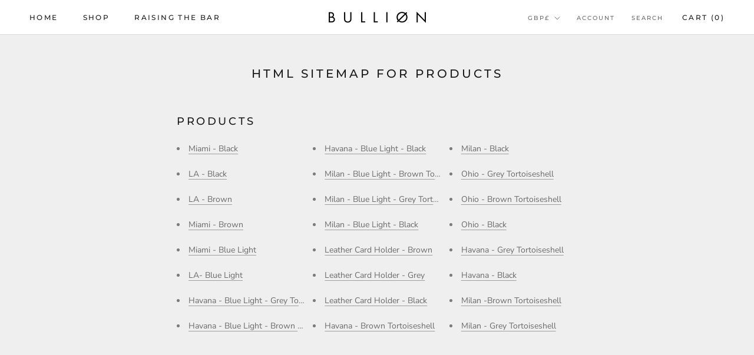

--- FILE ---
content_type: text/javascript
request_url: https://bullioneyewear.com/cdn/shop/t/7/assets/custom.js?v=183944157590872491501653753789
body_size: -747
content:
//# sourceMappingURL=/cdn/shop/t/7/assets/custom.js.map?v=183944157590872491501653753789
